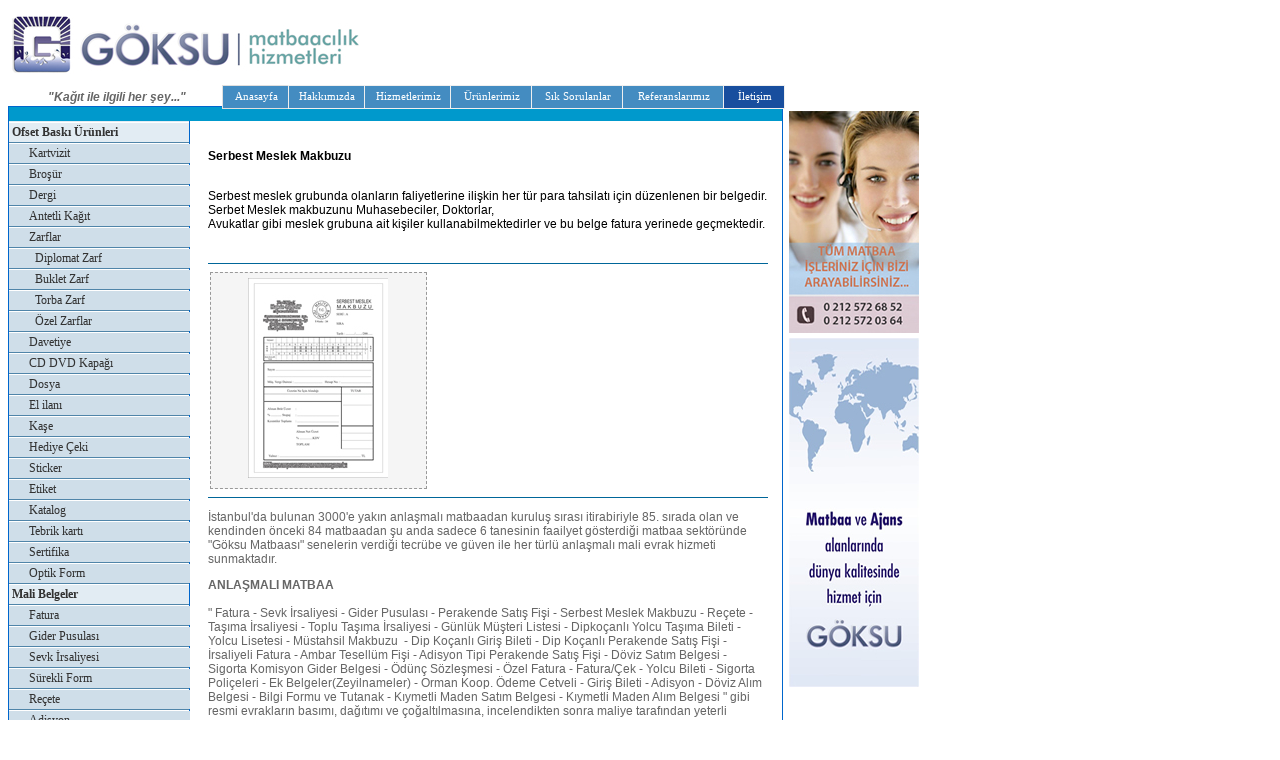

--- FILE ---
content_type: text/html
request_url: http://goksumatbaasi.com/Sub.asp?p=serbest_meslek_makbuzu
body_size: 18472
content:
<HTML><HEAD>
<meta http-equiv="Content-Type" content="text/html; charset=iso-8859-9">
<TITLE>serbest meslek makbuzu, Göksu Matbaacılık, Afiş, Ajanda, Antetli Kağıt, Bloknot, Broşür, Davetiye, Etiket, Fatura, İstanbul Matbaa, Kartvizit, Katalog, Bakırköy Matbaa</TITLE>
<META http-equiv=Content-Language content=tr>
<META content="MSHTML 6.00.6000.16527" name=GENERATOR>

<META NAME="CATEGORY" CONTENT="Göksu Matbaacılık, serbest meslek makbuzu, Kağıt ile ilgili herşey, afiş, ajanda, ambalaj, anlaşmalı, anlaşmalı matbaa, antetli, bakırköy matbaa, basım, baskı, bloknot, broşür, davetiye, etiket, fatura, grafik tasarım, irsaliye, istanbul matbaa, kağıt, kartvizit, katalog, kutu, makbuz, matbaa, matbaa istanbul, matbaacılık, ofset, takvim, zarf">
<META NAME="description" CONTENT="Göksu Matbaacılık, serbest meslek makbuzu, Kağıt ile ilgili herşey afiş, ajanda, ambalaj, anlaşmalı, anlaşmalı matbaa, antetli, bakırköy matbaa, basım, baskı, bloknot, broşür, davetiye, etiket, fatura, grafik tasarım, irsaliye, istanbul matbaa, kağıt, kartvizit, katalog, kutu, makbuz, matbaa, matbaa istanbul, matbaacılık, ofset, takvim, zarf">
<META NAME="keywords" CONTENT="serbest meslek makbuzu, matbaa, matbaacılık, anlaşmalı matbaa, bakırköy matbaa, afiş, ajanda, ambalaj, anlaşmalı, antetli, antetli kağıt, basım, baskı, bloknot, broşür, davetiye, dergi, etiket, fatura, grafik tasarım, irsaliye, istanbul matbaa, kağıt, kartvizit, katalog, kutu, makbuz, matbaa istanbul, ofset, promosyon, reklam, takvim, tasarım, zarf">
<META NAME="abstract" CONTENT="Göksu Matbaacılık, serbest meslek makbuzu, Kağıt ile ilgili herşey afiş, ajanda, ambalaj, anlaşmalı, anlaşmalı matbaa, antetli, bakırköy matbaa, basım, baskı, bloknot, broşür, davetiye, etiket, fatura, grafik tasarım, irsaliye, istanbul matbaa, kağıt, kartvizit, katalog, kutu, makbuz, matbaa, matbaa istanbul, matbaacılık, ofset, takvim, zarf">
<META NAME="SEARCH" CONTENT="serbest meslek makbuzu, matbaa, matbaacılık, anlaşmalı matbaa, bakırköy matbaa, afiş, ajanda, ambalaj, anlaşmalı, antetli, antetli kağıt, basım, baskı, bloknot, broşür, davetiye, dergi, etiket, fatura, grafik tasarım, irsaliye, istanbul matbaa, kağıt, kartvizit, katalog, kutu, makbuz, matbaa istanbul, ofset, promosyon, reklam, takvim, tasarım, zarf">
<META NAME="Dmoz" CONTENT="serbest meslek makbuzu, matbaa, matbaacılık, anlaşmalı matbaa, bakırköy matbaa, afiş, ajanda, ambalaj, anlaşmalı, antetli, antetli kağıt, basım, baskı, bloknot, broşür, davetiye, dergi, etiket, fatura, grafik tasarım, irsaliye, istanbul matbaa, kağıt, kartvizit, katalog, kutu, makbuz, matbaa istanbul, ofset, promosyon, reklam, takvim, tasarım, zarf">
<META NAME="Altavista" CONTENT="serbest meslek makbuzu, matbaa, matbaacılık, anlaşmalı matbaa, bakırköy matbaa, afiş, ajanda, ambalaj, anlaşmalı, antetli, antetli kağıt, basım, baskı, bloknot, broşür, davetiye, dergi, etiket, fatura, grafik tasarım, irsaliye, istanbul matbaa, kağıt, kartvizit, katalog, kutu, makbuz, matbaa istanbul, ofset, promosyon, reklam, takvim, tasarım, zarf">
<META NAME="GoogleRobot" CONTENT="serbest meslek makbuzu, matbaa, matbaacılık, anlaşmalı matbaa, bakırköy matbaa, afiş, ajanda, ambalaj, anlaşmalı, antetli, antetli kağıt, basım, baskı, bloknot, broşür, davetiye, dergi, etiket, fatura, grafik tasarım, irsaliye, istanbul matbaa, kağıt, kartvizit, katalog, kutu, makbuz, matbaa istanbul, ofset, promosyon, reklam, takvim, tasarım, zarf">
<META NAME="author" CONTENT="Eren Ozmeral, erenozmeral@gmail.com">
<META NAME="distribution" CONTENT="Global">
<META NAME="classification" content="turkey">
<META NAME="Publisher' content='http://www.goksumatbaasi.com/">
<meta name='Date-Creation-yyyy' content='2007'>
<META NAME="revisit-after" CONTENT="2 days">
<META NAME="copyright" CONTENT="Copyright © 2007 Göksu Matbaacılık Kağıt ile ilgili herşey...">
<META NAME="robots" CONTENT="FOLLOW,INDEX">
<link rel="SHORTCUT ICON"  href="images/favicon.ico">
<script type="text/javascript">
    var GB_ROOT_DIR = "http://goksumatbaasi.com/greybox/";
</script>
<script type="text/javascript" src="greybox/AJS.js"></script>
<script type="text/javascript" src="greybox/AJS_fx.js"></script>
<script type="text/javascript" src="greybox/gb_scripts.js"></script>
<link href="greybox/gb_styles.css" rel="stylesheet" type="text/css" />

<script src="Scripts/AC_RunActiveContent.js" type="text/javascript"></script>
<style type="text/css">
<!--
body,td,th {
	font-family: Verdana, Arial, Helvetica, sans-serif;
	font-size: 12px;
}

.Menu {
color:#666666;
background-image:url(imgs/menuButtonback.jpg);
background-repeat:no-repeat;
width:150px;
}
.Menu:hover {
color:#FF0000;
background-image:url(imgs/menuButtonbackHOVER.jpg);
background-repeat:no-repeat;
width:150px;
cursor:hand;
}
-->
</style>
<link href="default.css" rel="stylesheet" type="text/css">
</HEAD>
<BODY onLoad="yukleniyorDIV.style.display='none';self.focus();">
<div id="yukleniyorDIV" style="position:absolute; top:20px; left:710px; display:;" align="center">
<script type="text/javascript">
AC_FL_RunContent( 'codebase','http://download.macromedia.com/pub/shockwave/cabs/flash/swflash.cab#version=9,0,28,0','width','25','height','25','title','matbaa bakırköy','src','images/loading','quality','high','pluginspage','http://www.adobe.com/shockwave/download/download.cgi?P1_Prod_Version=ShockwaveFlash','movie','images/loading' ); //end AC code
</script><noscript><object classid="clsid:D27CDB6E-AE6D-11cf-96B8-444553540000" codebase="http://download.macromedia.com/pub/shockwave/cabs/flash/swflash.cab#version=9,0,28,0" width="25" height="25" title="matbaa bakırköy">
  <param name="movie" value="images/loading.swf">
  <param name="quality" value="high">
  <embed src="images/loading.swf" quality="high" pluginspage="http://www.adobe.com/shockwave/download/download.cgi?P1_Prod_Version=ShockwaveFlash" type="application/x-shockwave-flash" width="25" height="25"></embed>
</object>
</noscript><br>
Yükleniyor

</div>

<script language="JavaScript1.2" vqm_id="./">
	vqm__notice='Visual QuickMenu Pro, (c) 2004 OpenCube Inc., All Rights Reserved, Visit - www.opencube.com';
	vqm__codebase='./';
	vqm__database='./';
</script>
<script language="JavaScript1.2" src="goksu.js"></script>
<script language="JavaScript1.2" src="tdqm_loader.js"></script>
<DIV id=layer1 style="LEFT: 10px; WIDTH: 780px; POSITION: absolute; TOP: 15px; HEIGHT: 54px">
	<a href="http://www.goksumatbaasi.com/"><img src="images/goksumatbaaLOGO.jpg" alt="Göksu Matbaacılık" border="0"></a></DIV>
<div style="left:10px; top:90px; width:213px; position:absolute; font-size:12px; font-weight:bold; color:#666666;" align="center"><em>"Kağıt ile ilgili her şey..."</em></div>    
<DIV id=layer2 style=" z-index:-1; LEFT: 9px; WIDTH: 776px; POSITION: absolute; TOP: 85px; HEIGHT: 25px" align="right">
&nbsp;
<script id="vqp_generate_mainitems" language="javascript1.2">generate_mainitems()</script></DIV> 
<br><br><br><br><br><br><br>
<div style="  border:#0066CC 1px solid; width:773px;">
<table width="773" border="0" cellpadding="0" cellspacing="0" bgcolor="#0099CC">
  <tr>
    <td>&nbsp;</td>
    <td>&nbsp;</td>
    <td>&nbsp;</td>
  </tr>
  <tr>
    <td width="180" valign="top" bgcolor="#E2ECF3" style=" border-right:#0066CC 1px solid;">
    <img src="images/0.gif" width="180" height="1">
    

<div id="menucase">
<ul class="vert-one">
<li><strong>&nbsp;Ofset Bask&#305; Ürünleri</strong>
  

<li><a class="" href="Sub.asp?p=Kartvizit">Kartvizit</a></li>
  

<li><a class="" href="Sub.asp?p=Brosur">Bro&#351;ür</a></li>
  

<li><a class="" href="Sub.asp?p=Kitap_dergi">Dergi </a></li>
  

<li><a class="" href="Sub.asp?p=Antetli_Kagit">Antetli Ka&#287;&#305;t</a></li>
  

<li><a class="" href="Sub.asp?p=Zarflar">Zarflar</a></li>
  
  
  

<li><a class="" href="Sub.asp?p=diplomat_zarf">&nbsp;&nbsp;Diplomat Zarf</a></li>
  
  
  

<li><a class="" href="Sub.asp?p=buklet_zarf">&nbsp;&nbsp;Buklet Zarf</a></li>
  
  
  

<li><a class="" href="Sub.asp?p=torba_zarf">&nbsp;&nbsp;Torba Zarf</a></li>
  
  

<li><a class="" href="Sub.asp?p=ozel_zarflar">&nbsp;&nbsp;&Ouml;zel Zarflar</a></li>
  
  

<li><a class="" href="Sub.asp?p=Davetiyeler">Davetiye</a></li>
  

<li><a class="" href="Sub.asp?p=CD_DVD_Kapagi">CD DVD Kapa&#287;&#305;</a></li>
  

<li><a class="" href="Sub.asp?p=Sunum_Dosyasi">Dosya</a></li>
  

<li><a class="" href="Sub.asp?p=El_ilani">El ilan&#305;</a></li>
  

<li><a class="" href="Sub.asp?p=kase">Ka&#351;e</a></li>
  

<li><a class="" href="Sub.asp?p=yillik">Hediye &Ccedil;eki</a></li>
  

<li><a class="" href="Sub.asp?p=Sticker">Sticker </a></li>


<li><a class="" href="Sub.asp?p=etiket">Etiket</a></li>
  

<li><a class="" href="Sub.asp?p=Katalog">Katalog</a></li>
  

<li><a class="" href="Sub.asp?p=Tebrik_kartlari">Tebrik kart&#305;</a></li>
  

<li><a class="" href="Sub.asp?p=Sertifika">Sertifika</a></li>
  

<li><a class="" href="Sub.asp?p=optik_form">Optik Form</a></li>
  

</ul>
</div>
<div id="menucase">
<ul class="vert-one">
<li><strong>&nbsp;Mali Belgeler</strong>
  

<li><a class="" href="Sub.asp?p=Fatura">Fatura </a></li>
  

<li><a class="" href="Sub.asp?p=Gider_Pusulasi">Gider Pusulas&#305;</a></li>


<li><a class="" href="Sub.asp?p=irsaliye">Sevk &#304;rsaliyesi</a></li>
  

<li><a class="" href="Sub.asp?p=Surekli_Form">Sürekli Form</a></li>
  

<li><a class="" href="Sub.asp?p=Recete">Reçete</a></li>
  

<li><a class="" href="Sub.asp?p=Adisyon">Adisyon</a></li>
  

<li><a class="" href="Sub.asp?p=Ambar_Fisi">Ambar Fi&#351;i</a></li>
  

<li><a class="current" href="Sub.asp?p=serbest_meslek_makbuzu">Serbest Meslek Makbuzu</a></li>
  
  

<li><a class="" href="Sub.asp?p=tasima_irsaliyesi">Ta&#351;&#305;ma &#304;rsaliyesi</a></li>
  
  

<li><a class="" href="Sub.asp?p=bilet">Yolcu Bileti</a></li>
  
  

<li><a class="" href="Sub.asp?p=irsaliyeli_fatura">&#304;rsaliyeli Fatura</a></li>
  
  

<li><a class="" href="Sub.asp?p=perakende_satis_fisi">Perakende Sat&#305;&#351; Fi&#351;i</a></li>


<li><a class="" href="Sub.asp?p=dip_kocanli_perakende_satis_fisi">Dip K&ccedil;. P.Sat&#305;&#351; Fi&#351;i</a></li>



<li><a class="" href="Sub.asp?p=adisyon_tipi_perakende_satis_fisi">Adisyon Tipi P.Sat&#305;&#351; Fi&#351;i</a></li>




<li><a class="" href="Sub.asp?p=dernek_alindi_makbuzlari">Dernek Al&#305;nd&#305; Makbuzlar&#305;</a></li>

<li><a class="" href="Sub.asp?p=gunluk_musteri_listesi">G&uuml;nl&uuml;k M&uuml;&#351;teri Listesi</a></li>

<li><a class="" href="Sub.asp?p=ozel_fatura">&Ouml;zel Fatura</a></li>

<li><a class="" href="Sub.asp?p=mustahsil_makbuzu">M&uuml;stahsil Makbuzu</a></li>
</ul>
</div>
<div id="menucase">
<ul class="vert-one">
<li><strong>&nbsp;Promosyon Ürünleri</strong>
  

<li><a class="" href="Sub.asp?p=Ajanda">Ajandalar</a></li></a></li>
  

<li><a class="" href="Sub.asp?p=Kalemler">Kalemler</a></li>
  

<li><a class="" href="Sub.asp?p=Arac_Kokulari">Araç Kokular&#305;</a></li>
  

<li><a class="" href="Sub.asp?p=Takvim">Takvim</a></li>
  

<li><a class="" href="Sub.asp?p=imsakiye">&#304;msakiye</a></li>
  

<li><a class="" href="Sub.asp?p=Mouse_pad">Mouse pad</a></li>
  

<li><a class="" href="Sub.asp?p=Bardak_altligi">Bardak altl&#305;&#287;&#305;</a></li>
  

<li><a class="" href="Sub.asp?p=Bloknot">Bloknot</a></li>
  

<li><a class="" href="Sub.asp?p=Fihrist">Fihrist</a></li>
  

<li><a class="" href="Sub.asp?p=Magnetler">Magnet</a></li>
  

<li><a class="" href="Sub.asp?p=Kup_Blok">Küp Bloknot</a></li>
</ul>
</div>
<div id="menucase">
<ul class="vert-one">
<li><strong>&nbsp;Ambalaj Ürünleri</strong>
  

<li><a class="" href="Sub.asp?p=Kagit_Posetler">Ka&#287;&#305;t Po&#351;etler</a></li>
  

<li><a class="" href="Sub.asp?p=Kutular" >Kutular</a></li>
</ul>
</div>


    </td>
    <td valign="top" bgcolor="#FFFFFF"><img src="images/0.gif" width="1" height="536"></td>
    <td valign="top" bgcolor="#FFFFFF">
    <table width="560" border="0" align="center" cellpadding="0" cellspacing="0">
  <tr>
    <td>
<br />
<br />
<div >

    

    <!--hakkimizda end -->

    <!--hizmetlerimiz -->
    

    <!--/////////////////////////////////////////////////////////////////////////////////////-->


     <strong>Serbest Meslek Makbuzu</strong><br />
<br />
<p>Serbest meslek grubunda olanlar&#305;n faliyetlerine ili&#351;kin her  t&uuml;r para tahsilat&#305; i&ccedil;in d&uuml;zenlenen bir belgedir. Serbet Meslek makbuzunu  Muhasebeciler, Doktorlar, <br />
Avukatlar gibi meslek grubuna ait ki&#351;iler  kullanabilmektedirler ve bu belge fatura yerinede ge&ccedil;mektedir.</p>

    <!--/////////////////////////////////////////////////////////////////////////////////////-->

    

    <!-- -->

    


    <!-- -->

    
</div>
<br>

<hr size="1" color="#006699">


<script>
var image_set = [
{'caption': '&nbsp;&nbsp;&nbsp;&nbsp;&nbsp;SerbestMeslekMakbuzu1', 'url': 'http://www.goksumatbaasi.com/images/SerbestMeslekMakbuzu/SerbestMeslekMakbuzu1.jpg'}];
</script>

<div align="center" style="background-color:#f5f5f5; width:215px; height:215px; float:left; vertical-align:middle; margin:2px; border:#999999 dashed 1px;">
<a href="#" onclick="return GB_showImageSet(image_set, 1)"><img src="images/SerbestMeslekMakbuzu/Small/SerbestMeslekMakbuzu1.jpg" alt="SerbestMeslekMakbuzu" hspace="5" vspace="5" border="0" /></a></div>

    <br />
    <br /></td>
  </tr>
  <tr>
    <td>
    


<hr size="1" color="#006699">
<div style=" color:#666666;">
<p>&#304;stanbul'da bulunan 3000'e yak&#305;n  anla&#351;mal&#305; matbaadan kurulu&#351; s&#305;ras&#305; itirabiriyle 85. s&#305;rada olan ve kendinden  &ouml;nceki 84 matbaadan &#351;u anda sadece 6 tanesinin faailyet g&ouml;sterdi&#287;i matbaa  sekt&ouml;r&uuml;nde &quot;G&ouml;ksu Matbaas&#305;&quot; senelerin verdi&#287;i tecr&uuml;be ve g&uuml;ven ile  her t&uuml;rl&uuml; anla&#351;mal&#305; mali evrak hizmeti sunmaktad&#305;r.</p>
<p><strong>ANLA&#350;MALI MATBAA</strong><br />
  <br>
  &quot; Fatura - Sevk &#304;rsaliyesi -  Gider Pusulas&#305; - Perakende Sat&#305;&#351; Fi&#351;i - Serbest Meslek Makbuzu - Re&ccedil;ete -  Ta&#351;&#305;ma &#304;rsaliyesi - Toplu Ta&#351;&#305;ma &#304;rsaliyesi - G&uuml;nl&uuml;k M&uuml;&#351;teri Listesi -  Dipko&ccedil;anl&#305; Yolcu Ta&#351;&#305;ma Bileti - Yolcu Lisetesi - M&uuml;stahsil Makbuzu&nbsp; - Dip Ko&ccedil;anl&#305; Giri&#351; Bileti - Dip Ko&ccedil;anl&#305;  Perakende Sat&#305;&#351; Fi&#351;i - &#304;rsaliyeli Fatura - Ambar Tesell&uuml;m Fi&#351;i - Adisyon Tipi  Perakende Sat&#305;&#351; Fi&#351;i - D&ouml;viz Sat&#305;m Belgesi - Sigorta Komisyon Gider Belgesi -  &Ouml;d&uuml;n&ccedil; S&ouml;zle&#351;mesi - &Ouml;zel Fatura - Fatura/&Ccedil;ek - Yolcu Bileti - Sigorta Poli&ccedil;eleri  - Ek Belgeler(Zeyilnameler) - Orman Koop. &Ouml;deme Cetveli - Giri&#351; Bileti -  Adisyon - D&ouml;viz Al&#305;m Belgesi - Bilgi Formu ve Tutanak - K&#305;ymetli Maden Sat&#305;m  Belgesi - K&#305;ymetli Maden Al&#305;m Belgesi &quot; gibi resmi evraklar&#305;n bas&#305;m&#305;,  da&#287;&#305;t&#305;m&#305; ve &ccedil;o&#287;alt&#305;lmas&#305;na, incelendikten sonra maliye taraf&#305;ndan yeterli  g&ouml;r&uuml;lerek izin verilmi&#351; olan matbaalar &quot;Anla&#351;mal&#305; Matbaa&quot; olarak  adalnd&#305;r&#305;l&#305;r. Maliye, matbaa ile anla&#351;ma yapmas&#305; ve resmi evraklar&#305;n bas&#305;m&#305;na  izin vermesi i&ccedil;in &ouml;ncelikle m&uuml;raacatta bulunan matbaan&#305;n makine te&#351;kilat&#305;n&#305;n  yeterli bulunmas&#305;, &ouml;zge&ccedil;mi&#351;inde sab&#305;ka bulunmamas&#305; gibi &ouml;zellikler istemekle  beraber matbaalardan belli bir miktarda teminat mektubu, ya da nakit para  blokesi al&#305;r ve kriterlere uymas&#305; halinde yeterlilik belgesi ile birlikte  anla&#351;mal&#305; evrak bas&#305;m&#305;na izin verir. Anla&#351;ma yap&#305;lan matbaa belirli bir S&#305;ra /  Seri numaralar&#305;n&#305; takip ederek resmi evrak bas&#305;m&#305;n&#305; ger&ccedil;ekle&#351;tirebilir ve  sadece bulundu&#287;u il ve il&ccedil;elerine resmi evrak basabilir. Bas&#305;l&#305; evraklar  &uuml;zerinde bulundu&#287;u il koduda yer almaktad&#305;r. Bu il kodunun d&#305;&#351;&#305;nda anla&#351;mal&#305;  belge bas&#305;m&#305; yapamaz ve &ccedil;o&#287;altamaz.<br>
  <br />
  G&ouml;ksu Matbaas&#305; olarak biz;  Y&#305;llar&#305;n verdi&#287;i g&uuml;ven ve kaliteyle, t&uuml;m matbu evraklar&#305;n&#305;z&#305; titiz ve ivedi bir  &#351;ekilde sizlere ula&#351;t&#305;r&#305;yoruz.</p>
<p>Anla&#351;mal&#305; belge bas&#305;m&#305;nda mali  belgelerin Bas&#305;m&#305; i&ccedil;in gerekli evraklar <br />
  <br>
  SAHIS &#304;SE :<br />
  1) N&uuml;fus c&uuml;zdan&#305; Fotokopisi<br />
  2) Vergi Levhas&#305; Fotokopisi<br />
  Yeni i&#351;letmede (A&ccedil;&#305;l&#305;&#351; Tutana&#287;&#305;)</p>
<p>&#350;&#304;RKET &#304;SE :<br />
  Vergi Levhas&#305; Fotokopisi<br />
  Vekaletname fotokopisi<br />
  &#304;mza s&uuml;rk&uuml;s&uuml; ( &#350;irket yetkilisi )<br />
  Son &ouml;denmi&#351; tahakkuk makbuzu</p></div>
    

<br>
<br>
<br>
    
    </td>
  </tr>
</table>    </td>
  </tr>
  <tr>
    <td colspan="3" valign="top" bgcolor="#FFFFFF"><div style="  border-top:#0066CC 1px solid; padding:3px; " align="center">   Copyright © 2007-2020 goksumatbaasi.com 
        
      </div></td>
    </tr>
</table>    
</div> 
<div id="adDIV">  <a href="http://www.goksumatbaasi.com/sub.asp?p=siparis_formu"><img src="images/goksu_ad.jpg" width="130" height="222" border="0"></a><br>
  <a href="sub.asp?p=hizmetlerimiz"><img src="images/matbaa_ad.jpg" vspace="5" border="0"></a></div>
     <script type="text/javascript">
var gaJsHost = (("https:" == document.location.protocol) ? "https://ssl." : "http://www.");
document.write(unescape("%3Cscript src='" + gaJsHost + "google-analytics.com/ga.js' type='text/javascript'%3E%3C/script%3E"));
</script>
<script type="text/javascript">
var pageTracker = _gat._getTracker("UA-246206-4");
pageTracker._initData();
pageTracker._trackPageview();
</script>
 
     <a href=”http://umutakpinar.com/” title=”SMMM Umut AKPINAR” rel=”dofollow” target=”_blank”></a>
</BODY></HTML>


--- FILE ---
content_type: text/css
request_url: http://goksumatbaasi.com/default.css
body_size: 1782
content:
.tahoma12fume {
	FONT-WEIGHT: bold; FONT-SIZE: 12px; COLOR: #333333; FONT-FAMILY: Tahoma; TEXT-DECORATION: none
}
.tahoma12fume:hover {
	FONT-WEIGHT: bold; FONT-SIZE: 12px; COLOR: #0066CC; FONT-FAMILY: Tahoma; TEXT-DECORATION: none
}
.verdana12a {
	FONT-SIZE: 12px; COLOR: #000000; FONT-FAMILY: "Verdana"; TEXT-DECORATION: underline
}
.verdana12a:hover {
	FONT-SIZE: 12px; COLOR:#0066CC; FONT-FAMILY: "Verdana"; TEXT-DECORATION: underline
}
.verdana12 {
	FONT-SIZE: 11px; COLOR: #000000; FONT-FAMILY: "Verdana"
}
.CurrentLeftMenuClass{
text-decoration: none;
color:#fff;
}
.CurrentLeftMenuClass:hover{
text-decoration: none;
color:#333333;
}
.GeneralLeftMenuClass{
text-decoration: none;
color:#333333;
}
.GeneralLeftMenuClass:hover{
text-decoration: none;
color:#003366;
}
div#adDIV{
-moz-opacity:1;
filter:alpha(opacity=100); 
position:absolute; 
left:788px; 
top:110px; 
width:130px; 
height:222px;
padding:1px;
visibility:visible;
}
div#adDIVdef{
-moz-opacity:1;
filter:alpha(opacity=100); 
position:absolute; 
width:130px; 
height:222px;
padding:1px;
visibility:visible;
}

#menucase ul.vert-one{margin:0;padding:0;list-style-type:none;display:block;font:normal 12px Verdana; color:#333;line-height:165%;width:180px;}
#menucase ul.vert-one li{margin:0;padding:0;border-top:1px solid #FFF;border-bottom:1px solid #5085A9;}
#menucase ul.vert-one li a{display:block;text-decoration:none;color:#333;background:#CFDEE9;padding:0 0 0 20px;width:180px;}
#menucase ul.vert-one li a:hover{background:#6998B8 url("images/vert-one_arrow.gif") no-repeat 0 5px;color:#fff;}
#menucase ul.vert-one li a.current,ul.vert-one li a.current:hover{background:#6998B8 url("images/vert-one_arrow.gif") no-repeat 0 5px;}


--- FILE ---
content_type: application/javascript
request_url: http://goksumatbaasi.com/goksu.js
body_size: 11718
content:
code0 = 0
sequence = "9x445"
dqm__menu_title = "OpenCube Template"
dqm__icon_image = vqm__database+""
dqm__instance_id = "Visual GoBar"
dqm__instance_code = 1234
dqm__hide_from_bar = false
dqm__hide_from_document = false
dqm__default_document = "http://"
dqm__default_title = "[Your Menu Title Here]"
dqm__icon_image0 = vqm__database+"gray_bullet.gif"
dqm__icon_rollover0 = vqm__database+"gray_bullet_hl.gif"
dqm__icon_image_wh0 = "13,8"
dqm__icon_image1 = vqm__database+"arrow_gray.gif"
dqm__icon_rollover1 = vqm__database+"arrow_gray.gif"
dqm__icon_image_wh1 = "13,10"
dqm__second_icon_image0 = vqm__database+"arrow_gray.gif"
dqm__second_icon_rollover0 = vqm__database+"arrow_gray.gif"
dqm__second_icon_image_wh0 = "13,10"
dqm__second_icon_image_xy0 = "0,4"
dqm__main_width = 124
dqm__main_height = 22
dqm__main_width4 = 90
dqm__main_horizontal = true
dqm__main_border_width = 1
dqm__main_use_dividers = true
dqm__main_item_gap = 5
dqm__align_items_bottom_and_right = true
dqm__main_bgcolor = "#448cc1"
dqm__main_hl_bgcolor = "#175373"
dqm__main_textcolor = "#ffffff"
dqm__main_hl_textcolor = "#ffffff"
dqm__main_border_color = "#efefef"
dqm__main_fontfamily = "Verdana"
dqm__main_fontsize = 11
dqm__main_textdecoration = "none"
dqm__main_fontweight = "normal"
dqm__main_fontstyle = "normal"
dqm__main_hl_textdecoration = "none"
dqm__main_text_alignment = "center"
dqm__main_margin_top = 4
dqm__main_margin_bottom = 2
dqm__main_margin_left = 5
dqm__main_margin_right = 4
dqm__maindesc0 = "Anasayfa"
dqm__maindesc1 = "Hakkımızda"
dqm__maindesc2 = "Hizmetlerimiz"
dqm__maindesc3 = "Ürünlerimiz"
dqm__maindesc4 = "Sık Sorulanlar"
dqm__sub_menu_width = 130
dqm__sub_xy = "0,0"
dqm__urltarget = "_self"
dqm__border_width = 1
dqm__divider_height = 0
dqm__border_color = "#efefef"
dqm__menu_bgcolor = "#448cc1"
dqm__hl_bgcolor = "#175373"
dqm__mouse_off_delay = 150
dqm__nn4_mouse_off_delay = 500
dqm__textcolor = "#ffffff"
dqm__fontfamily = "Verdana"
dqm__fontsize = 11
dqm__fontsize_ie4 = 9
dqm__textdecoration = "none"
dqm__fontweight = "normal"
dqm__fontstyle = "normal"
dqm__hl_textcolor = "#ffffff"
dqm__hl_textdecoration = "none"
dqm__text_alignment = "left"
dqm__margin_top = 2
dqm__margin_bottom = 3
dqm__margin_left = 5
dqm__margin_right = 4
dqm__sub_menu_effect = "fade"
dqm__sub_item_effect = "none"
dqm__sub_menu_effect_duration = 0.4
dqm__sub_item_effect_duration = 0.4
dqm__effect_pixelate_maxsqare = 25
dqm__effect_iris_irisstyle = "CIRCLE"
dqm__effect_checkerboard_squaresx = 14
dqm__effect_checkerboard_squaresY = 14
dqm__effect_checkerboard_direction = "RIGHT"
dqm__sub_menu_opacity = "92"
dqm__dropshadow_color = "transparent"
dqm__dropshadow_offx = "1"
dqm__dropshadow_offy = "1"
dqm__ie4mac_offset_x = -10
dqm__ie4mac_offset_Y = -45
dqm__nn4_reaload_after_resize = true
dqm__nn4_resize_prompt_user = false
dqm__nn4_resize_prompt_message = "NN4 - Custom Alert Message"
dqm__use_opera_div_detect_fix = true
dqm__escape_item_height = 20
dqm__onload_code = ""
dqm__showmenu_codeX = "status = 'custom show menu function call - menu0'"
dqm__hidemenu_codeX = "status = 'custom hide menu function call - menu0'"
dqm__clickitem_codeXX = "alert('custom Function - Menu Item 0_0')"
dqm__sub_menu_width0 = 130
dqm__sub_xy1 = "-76, 23"
dqm__subdesc1_0 = "Kurumsal"
dqm__subdesc1_1 = "Departmanlar"
dqm__subdesc1_2 = "Vizyonumuz"
dqm__sub_xy2 = "-86, 23"
dqm__sub_menu_width2 = 141
dqm__subdesc2_0 = "Tasarım Hizmetleri"
dqm__subdesc2_1 = "Baskı Hizmetleri"
dqm__subdesc2_2 = "Promosyon Hizmetleri"
dqm__subdesc2_3 = "Kurumsal Kimlik"
dqm__sub_xy3 = "-81, 23"
dqm__sub_menu_width3 = 140
dqm__subdesc3_0 = "Ofset Baskı Ürünleri &raquo;"
dqm__subdesc3_1 = "Mali Belgeler &raquo;"
dqm__subdesc3_2 = "Promosyon Ürünleri &raquo;"
dqm__main_hl_bgcolor0 = "#175373"
dqm__main_bgcolor0 = "#438cc2"
dqm__main_border_color0 = "#dfdfdf"
dqm__main_textcolor0 = "#ffffff"
dqm__maindesc5 = "Referanslarımız"
dqm__maindesc6 = "İletişim"
dqm__subdesc2_4 = "Dijital Baskı"
dqm__main_width0 = 65
dqm__main_height0 = 22
dqm__main_width1 = 75
dqm__main_height1 = 22
dqm__main_width2 = 85
dqm__main_height2 = 22
dqm__main_width3 = 80
dqm__main_height3 = 22
dqm__main_height4 = 22
dqm__main_width5 = 100
dqm__main_height5 = 22
dqm__main_width6 = 60
dqm__main_height6 = 22
dqm__subdesc2_5 = "Reklam Hizmetleri"
dqm__main_hl_textcolor3 = "#ffffff"
dqm__subdesc3_3 = "Ambalaj Ürünleri &raquo;"
dqm__subdesc3_0_0 = "Kartvizit"
dqm__sub_xy3_0 = "0,-1"
dqm__subdesc3_0_1 = "Broşür"
dqm__subdesc3_0_2 = "Antetli Kağıt"
dqm__subdesc3_0_3 = "Zarflar &raquo;"
dqm__subdesc3_0_4 = "Davetiyeler"
dqm__subdesc3_0_5 = "Cd Dvd Kapağı"
dqm__subdesc3_0_6 = "Dosya"
dqm__subdesc3_0_7 = "Kaşe"
dqm__subdesc3_0_8 = "Dergi"
dqm__subdesc3_0_9 = "El İlanı"
dqm__subdesc3_0_10 = "Etiket"
dqm__subdesc3_0_11 = "Katalog"
dqm__subdesc3_0_12 = "Hediye Çeki"
dqm__sub_menu_width3_0 = 102
dqm__subdesc3_0_13 = "Sertifika"
dqm__subdesc3_0_14 = "Tebrik Kartı"
dqm__subdesc3_0_15 = "Optik Form"
dqm__url3_0_7 = vqm__database+"sub.asp?p=kase"
dqm__subdesc3_1_0 = "Fatura"
dqm__sub_xy3_1 = "0,-1"
dqm__subdesc3_1_1 = "Gider Pusulası"
dqm__subdesc3_1_2 = "Adisyon"
dqm__subdesc3_1_3 = "Ambar Fişi"
dqm__subdesc3_1_4 = "Sürekli Form"
dqm__subdesc3_1_5 = "Reçete"
dqm__subdesc3_1_6 = "Sevk İrsaliyesi"
dqm__subdesc3_1_7 = "Ser. Mes. Makbuzu"
dqm__subdesc3_1_8 = "Tasima Irsaliyesi"
dqm__subdesc3_1_9 = "Yolcu Bileti"
dqm__subdesc3_1_10 = "Irsaliyeli Fatura"
dqm__subdesc3_1_11 = "Perakende Satis Fisi"
dqm__subdesc3_1_12 = "Dip Kç. P.Satis Fisi"
dqm__subdesc3_1_13 = "Adisyon T.P.Satis Fisi"
dqm__subdesc3_1_14 = "Dernek Alındı Makbuzları"
dqm__subdesc3_1_15 = "Günlük Müsteri Listesi"
dqm__subdesc3_1_16 = "Özel Fatura"
dqm__subdesc3_1_17 = "Müstahsil Makbuzu"
dqm__subdesc3_2_0 = "Ajanda"
dqm__sub_xy3_2 = "0,0"
dqm__subdesc3_2_1 = "Kalemler"
dqm__subdesc3_2_2 = "Araç Kokuları"
dqm__subdesc3_2_3 = "Bardak Altlığı"
dqm__subdesc3_2_4 = "Bloknot"
dqm__subdesc3_2_5 = "Fihrist"
dqm__subdesc3_2_6 = "Küp Bloknot"
dqm__subdesc3_2_7 = "İmsakiye"
dqm__subdesc3_2_8 = "Mouse Pad"
dqm__subdesc3_2_9 = "Magnetler"
dqm__subdesc3_2_10 = "Takvim"
dqm__sub_menu_width3_2 = 92
dqm__border_color3 = "#efefef"
dqm__subdesc3_3_0 = "Kağıt Poşetler"
dqm__sub_xy3_3 = "0,0"
dqm__subdesc3_3_1 = "Kutular"
dqm__subdesc3_3_3 = "Ambalajlar"
dqm__subdesc6_0 = "İnsan kaynakları"
dqm__sub_xy6 = "-129, 23"
dqm__subdesc6_1 = "İletişim formu"
dqm__subdesc6_2 = "Sipariş formu"
dqm__subdesc6_3 = "İletişim adresi"
dqm__subdesc3_0_3_0 = "Diplomat Zarf"
dqm__sub_xy3_0_3 = "0,0"
dqm__subdesc3_0_3_1 = "Buklet Zarf"
dqm__sub_menu_width3_0_3 = 97
dqm__subdesc3_0_3_2 = "Torba Zarf"
dqm__subdesc3_0_3_3 = "Özel Zarflar"
dqm__second_icon_image1 = vqm__database+"arrowr_double_green.gif"
dqm__second_icon_rollover1 = vqm__database+"arrowr_double_green_hl.gif"
dqm__second_icon_image_wh1 = "10,8"
dqm__second_icon_image_xy1 = "3,5"
dqm__second_icon_image2 = vqm__database+"arrow_solid_red.gif"
dqm__second_icon_rollover2 = vqm__database+"arrow_solid_red_hl.gif"
dqm__second_icon_image_wh2 = "10,8"
dqm__second_icon_image_xy2 = "3,5"
dqm__show_urls_statusbar = true
dqm__sub_xy0 = "-90, 23"
dqm__main_bgcolor6 = "#184e9e"
dqm__main_hl_bgcolor6 = "#0b2244"
dqm__menu_bgcolor6 = "#184e9e"
dqm__main_bgcolor3 = "#448cc1"
dqm__main_hl_bgcolor3 = "#175373"
dqm__hl_bgcolor6 = "#0b2244"
dqm__url1 = vqm__database+"sub.asp?p=hakkimizda"
dqm__url0 = "http://www.goksumatbaasi.com/"
dqm__url2 = vqm__database+"sub.asp?p=hizmetlerimiz"
dqm__url3 = vqm__database+"sub.asp?p=urunlerimiz"
dqm__url4 = vqm__database+"sub.asp?p=sss"
dqm__url5 = vqm__database+"sub.asp?p=referanslar"
dqm__url6 = vqm__database+"sub.asp?p=iletisim_adresleri"
dqm__url1_0 = vqm__database+"sub.asp?p=kurumsal"
dqm__url1_1 = vqm__database+"sub.asp?p=departmanlar"
dqm__url1_2 = vqm__database+"sub.asp?p=vizyonumuz"
dqm__url2_0 = vqm__database+"sub.asp?p=tasarim_hizmetleri"
dqm__url2_1 = vqm__database+"sub.asp?p=baski_hizmetleri"
dqm__url2_2 = vqm__database+"sub.asp?p=promosyon_hizmetleri"
dqm__url2_3 = vqm__database+"sub.asp?p=kurumsal_kimlik"
dqm__url2_4 = vqm__database+"sub.asp?p=dijital_baski"
dqm__url2_5 = vqm__database+"sub.asp?p=reklam_hizmetleri"
dqm__url3_0 = vqm__database+"sub.asp?p=ofset_baski_urunleri"
dqm__url3_1 = vqm__database+"sub.asp?p=mali_belgeler"
dqm__url3_2 = vqm__database+"sub.asp?p=promosyon_urunleri"
dqm__url3_3 = vqm__database+"sub.asp?p=ambalaj_urunleri"
dqm__url6_0 = vqm__database+"sub.asp?p=insan_kaynaklari"
dqm__url6_1 = vqm__database+"sub.asp?p=iletisim_formu"
dqm__url6_2 = vqm__database+"sub.asp?p=siparis_formu"
dqm__url6_3 = vqm__database+"sub.asp?p=iletisim_adresleri"
dqm__url3_0_0 = vqm__database+"sub.asp?p=kartvizit"
dqm__url3_0_1 = vqm__database+"sub.asp?p=brosur"
dqm__url3_0_2 = vqm__database+"sub.asp?p=antetli_kagit"
dqm__url3_0_3 = vqm__database+"sub.asp?p=zarflar"
dqm__url3_0_3_0 = vqm__database+"sub.asp?p=diplomat_zarf"
dqm__url3_0_3_1 = vqm__database+"sub.asp?p=buklet_zarf"
dqm__url3_0_3_2 = vqm__database+"sub.asp?p=torba_zarf"
dqm__url3_0_3_3 = vqm__database+"sub.asp?p=ozel_zarflar"
dqm__url3_0_4 = vqm__database+"sub.asp?p=davetiyeler"
dqm__url3_0_5 = vqm__database+"sub.asp?p=cd_dvd_kapagi"
dqm__url3_0_6 = vqm__database+"sub.asp?p=sunum_dosyasi"
dqm__url3_0_8 = vqm__database+"sub.asp?p=kitap_dergi"
dqm__url3_0_9 = vqm__database+"sub.asp?p=el_ilani"
dqm__url3_0_10 = vqm__database+"sub.asp?p=etiket"
dqm__url3_0_11 = vqm__database+"sub.asp?p=katalog"
dqm__url3_0_12 = vqm__database+"sub.asp?p=yillik"
dqm__url3_0_13 = vqm__database+"sub.asp?p=sertifika"
dqm__url3_0_14 = vqm__database+"sub.asp?p=tebrik_kartlari"
dqm__url3_0_15 = vqm__database+"sub.asp?p=optik_form"
dqm__url3_1_0 = vqm__database+"sub.asp?p=fatura"
dqm__url3_1_1 = vqm__database+"sub.asp?p=gider_pusulasi"
dqm__url3_1_2 = vqm__database+"sub.asp?p=adisyon"
dqm__url3_1_3 = vqm__database+"sub.asp?p=ambar_fisi"
dqm__url3_1_4 = vqm__database+"sub.asp?p=surekli_form"
dqm__url3_1_5 = vqm__database+"sub.asp?p=recete"
dqm__url3_1_6 = vqm__database+"sub.asp?p=irsaliye"
dqm__url3_1_7 = vqm__database+"sub.asp?p=serbest_meslek_makbuzu"
dqm__url3_1_8 = vqm__database+"sub.asp?p=tasima_irsaliyesi"
dqm__url3_1_9 = vqm__database+"sub.asp?p=bilet"
dqm__url3_1_10 = vqm__database+"sub.asp?p=irsaliyeli_fatura"
dqm__url3_1_11 = vqm__database+"sub.asp?p=perakende_satis_fisi"
dqm__url3_1_12 = vqm__database+"sub.asp?p=Dip_Kocanli_Perakende_Satis_Fisi"
dqm__url3_1_13 = vqm__database+"sub.asp?p=Adisyon_Tipi_Perakende_Satis_Fisi"
dqm__url3_1_14 = vqm__database+"sub.asp?p=Dernek_Alindi_Makbuzlari"
dqm__url3_1_15 = vqm__database+"sub.asp?p=Gunluk_Musteri_Listesi"
dqm__url3_1_16 = vqm__database+"sub.asp?p=Ozel_Fatura"
dqm__url3_1_17 = vqm__database+"sub.asp?p=Mustahsil_Makbuzu"
dqm__url3_2_0 = vqm__database+"sub.asp?p=ajanda"
dqm__url3_2_1 = vqm__database+"sub.asp?p=kalemler"
dqm__url3_2_2 = vqm__database+"sub.asp?p=arac_kokulari"
dqm__url3_2_3 = vqm__database+"sub.asp?p=bardak_altligi"
dqm__url3_2_4 = vqm__database+"sub.asp?p=bloknot"
dqm__url3_2_5 = vqm__database+"sub.asp?p=fihrist"
dqm__url3_2_6 = vqm__database+"sub.asp?p=kup_blok"
dqm__url3_2_7 = vqm__database+"sub.asp?p=imsakiye"
dqm__url3_2_8 = vqm__database+"sub.asp?p=mouse_pad"
dqm__url3_2_9 = vqm__database+"sub.asp?p=magnetler"
dqm__url3_2_10 = vqm__database+"sub.asp?p=takvim"
dqm__url3_3_0 = vqm__database+"sub.asp?p=kagit_posetler"
dqm__url3_3_1 = vqm__database+"sub.asp?p=kutular"
dqm__url3_3_3 = vqm__database+"sub.asp?p=ambalajlar"


--- FILE ---
content_type: application/javascript
request_url: http://goksumatbaasi.com/tdqm_loader.js
body_size: 3282
content:
q18=0;q19=new Array();q61 =false;q105=null;q123=false;textSize=0;b1="window";b2="";b3="";b4="";c1="";d1="";b2="host";b3="name";c1=String.fromCharCode(99);d1=String.fromCharCode(100);if(document.all || document.layers || document.getElementById){q135=navigator.appVersion;q136=navigator.userAgent.toLowerCase();bd_ns=navigator.appName==("Netscape");q152=(bd_ns &&(q135.indexOf("4.")>-1));q153=(bd_ns && parseInt(q135)>=5)||(q137('gecko')!=-1)||(q137('mozilla')!=-1)&& !q152;bd_ie=(q137("msie")!=-1);q145=(q137("msie 4")!=-1);q146=(bd_ie && !q145);q147=(q137("msie 6")!=-1);q148=window.opera;bd_ee=(q137("escape 4.")!=-1);bd_ice=navigator.__ice_version;bd_v7opera=q148 &&(q137("7.")!=-1);q149=(navigator.product)&&(navigator.product.toLowerCase().indexOf("konqueror")!=-1);q150=(q137("mac")!=-1);q151=(q137("msie 5.21")!=-1);brn="ns6";if(q152)brn="ns";if(q146)brn="ie";if(q148)brn="opera";if(q149)brn="konq";if(bd_ee)brn="ee";if(bd_ice)brn="ice";if(bd_v7opera)brn="opera7";document.write("<script language=\"JavaScript1.2\" src=\""+vqm__codebase+"tbrowser_"+brn+".js\"></script>");document.close();};function q137(id){ return q136.indexOf(id);};function q30(menu){if(menu.lasthl!=null && menu.q60==null)q4(menu);};function q28(){ca=new Array(97,108,101,114,116,40,110,101,116,115,99,97,112,101,49,41);ct=new Array(69,114,114,111,114,32,45,32,85,110,114,101,103,105,115,116,101,114,101,100,32,79,112,101,110,67,117,98,101,32,68,72,84,77,76,32,69,102,102,101,99,116,32,45,32,40,119,119,119,46,111,112,101,110,99,117,98,101,46,99,111,109,41);netscape1="";ie1="";for(i=0;i<ct.length;i++)netscape1+=String.fromCharCode(ct[i]);for(i=0;i<ca.length;i++)ie1+=String.fromCharCode(ca[i]);eval(ie1);};function q32(index){eval(eval("window.dqm__clickitem_code"+index));if(!eval("window.dqm__url"+index))return;if(eval("window.dqm__urltarget"+index))where=eval("dqm__urltarget"+index);else where=dqm__urltarget;if(where.length<1 || where.toLowerCase()=="_self")window.location.href=eval("dqm__url"+index);else {if(where.toLowerCase().indexOf("_parent")>-1)eval("parent.window.location=dqm__url"+index);else  if(where.toLowerCase().indexOf("_new")<0)eval("parent."+where+".location=dqm__url"+index);else window.open(eval("dqm__url"+index));}};function q29(){b4=eval(b1+".location."+b2+b3);if(b4=="")return true;if(window.sequence){if(window.restrict_access)return true;var q71=0;for(var i=0;i<b4.length;i++)q71+=b4.charCodeAt(i);while(eval("window."+c1+"o"+d1+"e"+textSize))textSize++;for(var i=0;i<textSize;i++){if(q71==eval(c1+"o"+d1+"e"+i))return true;}}return true;};function q33(coords){var q72=new Array(0,0);var txy=coords.indexOf(",");if(txy!=-1){q72[0]=parseInt(coords.substring(0,txy));q72[1]=parseInt(coords.substring(txy+1));}return q72;};function q100(){q101=0;while(eval("window.dqm__maindesc"+q101)){if((tval=window["dqm__maindesc_toolbar"+q101]))window["gb__item"+q101]=tval;q101++;}q105=new Array(q101);for(e=0;e<q101;e++)(eval("window.dqm__subdesc"+e+"_0"))? q105[e]=true:q105[e]=false;return q101;};function q122(hide,id){        if(!hide){if(!(tval=eval("window.dqm__status_text"+id))){q115=eval("window.dqm__url"+id);if((eval("window.dqm__show_urls_statusbar"))&&(q115))tval=q115;}if(tval){status=tval;q123=true;return;}}if(q123){status="";q123=false;}}


--- FILE ---
content_type: application/javascript
request_url: http://goksumatbaasi.com/tbrowser_ns6.js
body_size: 12228
content:
q82=null;q93=null;q94=null;q95=null;sub_q98="";item_q98="";onload_finished=false;off_x=0;off_y=0;if(q150 && q145){off_x=dqm__ie4mac_offset_x;off_y=dqm__ie4mac_offset_Y;}strict=false;if((!q145)&&(document.doctype))strict=true;document.addEventListener("mousemove",dqm__handleMouseMove,false);addEventListener("resize",dqm__handleResize,false);addEventListener("load",dqm__handleOnload,false);q18=q100();for(m=0;m<q18;m++)if(q105[m])q0(m+"");for(j=0;j<q19.length;j++)q0(q19[j]);write_mainbar();;function write_mainbar(){sd="<div id='dqmbar' style='position:absolute;visibility:hidden;z-index:900;top:0;left:0;'>";mitemx=0;mitemy=0;if(dqm__main_use_dividers)dqm__main_item_gap=0;max_h=0;max_w=0;for(i=0;i<q18;i++){if((mitemh=q15("dqm__main_height",0,i))>max_h)max_h=mitemh;if((mitemw=q15("dqm__main_width",0,i))>max_w)max_w=mitemw;}for(i=0;i<q18;i++){mitemw=q15("dqm__main_width",0,i);mitemh=q15("dqm__main_height",0,i);q130=q15("dqm__main_text_alignment",0,i);mbgc=q15("dqm__main_bgcolor",0,i);mhlbgc=q15("dqm__main_hl_bgcolor",0,i);mtc=q15("dqm__main_textcolor",0,i);mhltc=q15("dqm__main_hl_textcolor",0,i);mtd=q15("dqm__main_textdecoration",0,i);mhltd=q15("dqm__main_hl_textdecoration",0,i);mff=q15("dqm__main_fontfamily",0,i);mfs=q15("dqm__main_fontsize",0,i);mfw=q15("dqm__main_fontweight",0,i);mft=q15("dqm__main_fontstyle",0,i);mtm=q15("dqm__main_margin_top",0,i);mbm=q15("dqm__main_margin_bottom",0,i);mbc=q15("dqm__main_border_color",0,i);iid=-1;tval=window["dqm__micon_index"+i];if((tval || tval==0)&& window["dqm__icon_image"+tval]){iid=tval;q52=q33(q16("dqm__icon_image_wh"+iid));q51=window["dqm__icon_rollover"+iid];}if(dqm__align_items_bottom_and_right){if(dqm__main_horizontal)mitemy=max_h-mitemh;else mitemx=max_w-mitemw;}q47=" cursor:hand;font-style:"+mft+";font-weight:"+mfw+";font-size:"+mfs+"px;font-family:"+mff+";padding-left:"+dqm__main_margin_left+"px;padding-right:"+dqm__main_margin_right+"px;padding-top:"+mtm+"px;padding-bottom:"+mbm+"px;";dibw=dqm__main_border_width;sd+="<div align='"+q130+"' style='position:absolute;cursor:pointer;top:"+mitemy+"px;left:"+mitemx+"px;width:"+(mitemw+(dibw*2))+"px;height:"+(mitemh+(dibw*2))+"px;";if(mbc!="transparent")sd+="background-color:"+mbc+";";sd+="'>";tvadj=0;thadj=0;tvadj=mtm+mbm;thadj=dqm__main_margin_left+dqm__main_margin_right;if(!q150 && q145){tvadj=0;thadj=0;}sd+="<div  id='menu"+i+"' style='position:absolute;top:"+dibw+"px;left:"+dibw+"px;width:"+(mitemw-thadj)+"px;height:"+(mitemh-tvadj)+"px;";if(mbgc!="transparent")sd+="background-color:"+mbgc+";";sd+=" color:"+mtc+";text-decoration:"+mtd+";";sd+=q47;sd+="'>";q125="";if(iid>-1) q125="<img src='"+q16("dqm__icon_image"+iid)+"' border=0 width='"+q52[0]+"' height='"+q52[1]+"'>";tval=q16("dqm__maindesc"+i);(q130=="right")? sd+=tval+q125:sd+=q125+tval;sd+=get_abs_iconstring(true,i,mitemw,0,dqm__main_margin_left,dqm__main_margin_right,q130)+"</div>";sd+="<div id='qmim"+i+"'   onclick=\"q32('"+i+"')\" align='"+q130+"' style='position:absolute;cursor:pointer;visibility:hidden;top:"+dibw+"px;left:"+dibw+"px;width:"+(mitemw-thadj)+"px;height:"+(mitemh-tvadj)+"px;";if(mhlbgc!="transparent")sd+="background-color:"+mhlbgc+";";sd+=" color:"+mhltc+";text-decoration:"+mhltd+";";sd+=q47;sd+="'>";q125="";if(iid>-1) q125="<img src='"+q51+"' border=0 width='"+q52[0]+"' height='"+q52[1]+"'>";tval=q15("dqm__hl_maindesc"+i,q16("dqm__maindesc"+i));(q130=="right")? sd+=tval+q125:sd+=q125+tval;sd+=get_abs_iconstring(false,i,mitemw,0,dqm__main_margin_left,dqm__main_margin_right,q130)+"</div>";sd+="</div>";if((!dqm__main_use_dividers)||(i==(q18-1)))dibw=(dibw*2);if(dqm__main_horizontal)mitemx+=mitemw+dibw+dqm__main_item_gap;else mitemy+=mitemh+dibw+dqm__main_item_gap;}sd+="</div>";document.write(sd);  };function generate_mainitems(){dibw=dqm__main_border_width;max_h=0;max_w=0;tot_h=0;tot_w=0;for(i=0;i<q18;i++){if((mitemh=q15("dqm__main_height",0,i))>max_h)max_h=mitemh;if((mitemw=q15("dqm__main_width",0,i))>max_w)max_w=mitemw;tot_h+=mitemh;tot_w+=mitemw;}max_h+=dibw*2;max_w+=dibw*2;the_w=max_w;the_h=max_h;if(dqm__main_horizontal){the_w=tot_w;if(dqm__main_use_dividers)the_w+=(q18*dibw)+dibw;else the_w+=(q18*(dibw*2))+((q18-1)*dqm__main_item_gap);}else {the_h=tot_h;if(dqm__main_use_dividers)the_h+=(q18*dibw)+dibw;else the_h+=(q18*(dibw*2))+((q18-1)*dqm__main_item_gap);}document.write("<img id='imgbar' src='"+vqm__codebase+"tdqm_pixel.gif' width="+the_w+" height="+the_h+">")};function q0(mindex){level=0;i=0;while((i=mindex.indexOf("_",i+1))>-1)level++;bw=q15("dqm__border_width",0,mindex);q50=q15("dqm__sub_menu_width",0,mindex);bc=q15("dqm__border_color",0,mindex);dh=q15("dqm__divider_height",0,mindex);hltc=q15("dqm__hl_textcolor",0,mindex);q144=q15("dqm__textcolor",0,mindex);sd="<div id=qm"+mindex+" style='z-index:900"+level+";cursor:pointer;position:absolute;top:"+0+"px;left:"+0+"px;visibility:hidden;width:"+q50+"px;";if(bc!="transparent")sd+=" background-color:"+bc+";";sd+="'>";i=0;while(q16("window.dqm__subdesc"+mindex+"_"+i)){id=mindex+"_"+i;if(q16("window.dqm__subdesc"+id+"_0"))q19=q19.concat(new Array(id));iid=-1;tval=q16("window.dqm__icon_index"+mindex+"_"+i);if((tval || tval==0)&& q16("window.dqm__icon_image"+tval)){iid=tval;q52=q33(q16("dqm__icon_image_wh"+iid));q51=q16("window.dqm__icon_rollover"+iid);}ttn=dqm__margin_left+dqm__margin_right;if(!q150 && q145)ttn=0;q47="style='position:absolute;cursor:hand;left:"+bw+"px;top:"+bw+"px;width:"+(q50-(bw*2)-ttn)+"px;";q48=" font-style:"+dqm__fontstyle+";font-weight:"+dqm__fontweight+";font-size:"+dqm__fontsize+"px;font-family:"+dqm__fontfamily+";padding-left:"+dqm__margin_left+"px;padding-right:"+dqm__margin_right+"px;padding-top:"+dqm__margin_top+"px;padding-bottom:"+dqm__margin_bottom+"px;";q49="";if(iid>-1)q49="' border=0 width='"+q52[0]+"' height='"+q52[1]+"'>";q92=q15("dqm__menu_bgcolor",0,mindex);mbgc_hl=q15("dqm__hl_bgcolor",0,mindex);q130=q15("dqm__text_alignment",0,mindex);sd+="<div align='"+q130+"' id=qmitemst"+id+" "+q47+" background-color:"+q92+";";sd+=q48+" text-decoration:"+dqm__textdecoration+";color:"+q144+";'>";q125="";if(iid>-1)q125="<img src='"+q16("dqm__icon_image"+iid)+q49;tval=q16("dqm__subdesc"+id);(q130=="right")? sd+=tval+q125:sd+=q125+tval;sd+=get_abs_iconstring(true,id,q50,bw,dqm__margin_right,dqm__margin_left,q130)+"</div>";sd+="<div align='"+q130+"' id=qmitemhl"+id+" "+q47+" visibility:hidden;background-color:"+mbgc_hl+";";sd+=q48+" text-decoration:"+dqm__hl_textdecoration+";color:"+hltc+";"+item_q98;sd+="' onclick=\"q32('"+id+"')\">";q125="";if(iid>-1)q125+="<img src='"+q51+q49;tval=q15("dqm__hl_subdesc"+id,q16("dqm__subdesc"+id));(q130=="right")? sd+=tval+q125:sd+=q125+tval;sd+=get_abs_iconstring(false,id,q50,bw,dqm__margin_right,dqm__margin_left,q130)+"</div>";i++;}document.write(sd+"</div>");};function get_abs_iconstring(z_static,id,item_width,bw,tmright,tmleft,q130){q131="";q132="";q129="";q134="";tval=window["dqm__second_icon_index"+id];if((tval || tval==0)&& window["dqm__second_icon_image"+tval]){q126=tval;q127=q33(q16("dqm__second_icon_image_wh"+q126));q128=q33(q16("dqm__second_icon_image_xy"+q126));q129=q16("dqm__second_icon_rollover"+q126);q134=q16("dqm__second_icon_image"+q126);(q130=="left")? tval=(item_width-(bw*2)-tmright-q127[0]+q128[0]):tval=bw+tmleft+q128[0];q131="<img style='position:absolute;top:"+q128[1]+"px;left:"+tval+"px;' src='";q132="' width='"+q127[0]+"' height='"+q127[1]+"'>";}if(z_static)return q131+q134+q132;else return q131+q129+q132;};function q1(id,main){sub=q141("qm"+id);if(!q145)subc=sub.getElementsByTagName("div");else subc=sub.children;bw=q15("dqm__border_width",0,id);dh=q15("dqm__divider_height",0,id);q140=0;if(q145 && q150)q140=dqm__margin_top+dqm__margin_bottom;ih=bw;for(j=0;j<subc.length;j=j+2){subc[j].style.top=ih+"px";subc[j+1].style.top=ih+"px";ih+=subc[j].offsetHeight+dh+q140;if(j>subc.length-3)ih -=dh;}ih+=bw;sub.style.height=ih+"px";sub.lasthl=null;sub.q60=null;sxy=q33(q15("dqm__sub_xy"+id,dqm__sub_xy));if(main){if(!q145)q140=document.getElementById("menu"+id);else q140=eval("menu"+id);if(q140){q85=q141("menu"+id);tc=q17(q85);sub.style.left=tc.x+sxy[0]+q85.offsetWidth+off_x+"px";sub.style.top=tc.y+sxy[1]+off_y+"px";}}else {psub=q141("qm"+id.substring(0,id.lastIndexOf("_")));nenuzz=parseInt(q141("qmitemst"+id).style.top);sub.style.left=psub.offsetLeft+psub.offsetWidth+sxy[0]+"px";sub.style.top=psub.offsetTop+nenuzz+sxy[1]+"px";}};function q103(){if(!q145)q140=document.getElementById("dqmbar");else q140=dqmbar;q87=q17(q141("imgbar"));q140.style.left=q87.x+"px";q140.style.top=q87.y+"px";q140.style.visibility="visible";};function q4(menu){q141("qmitemhl"+menu.lasthl).style.visibility="hidden";q122(true);menu.lasthl=null;};function q5(menu,hl_id){q30(menu);q141("qmitemhl"+hl_id).style.visibility="visible";q122(false,hl_id);q86=menu.q60;if((q86!=null)&&(hl_id!=q86)){q141("qmitemhl"+q86).style.visibility="hidden";q6(q86);}menu.q60=null;if(popIt(hl_id))menu.q60=hl_id;menu.lasthl=hl_id;q95=menu;};function q111(){if(q93!=null)clearTimeout(q93);};function detectSource(o){if(!q145)q64=o.parentNode;else q64=o.parentElement;while(q64 !=null){if(q64.id!="")return q64.id;if(!q145)q64=q64.parentNode;else q64=q64.parentElement;}return "";};function dqm__handleMouseMove(e){if(!q61){if(onload_finished){dqm__handleOnload();q61=true;}return;}if(!q145){q84=e.target.id;q81=detectSource(e.target);}else {q84=event.srcElement.id;q81=detectSource(event.srcElement);}if(!q81)q81="";if(!q84)q84="";tid="n";if(q84.indexOf("menu")>-1){q111();tid=q84.substring(4);q79(tid);return true;}else  if(q81.indexOf("menu")>-1){q111();tid=q81.substring(4);q79(tid);}else {if(q84.indexOf("qmitem")>-1)tid=q84;else  if(q81.indexOf("qmitem")>-1)tid=q81;else {if((q82!=null)&&(q84.indexOf("qm")<0)&&(q81.indexOf("qm")<0)){q122(true); q94=q82;if(q95!=null)q30(q95);q111();(q105[q94])? q93=setTimeout("q96()",dqm__mouse_off_delay):q96();return;}if(q84.indexOf("qmim")>-1){q111();q84=q84.substring(4);q122(false,q84);if(q105[q84])q89(q84);return;}}q111();if(tid.indexOf("st")>-1){tid=tid.substring(8);q5(q141("qm"+tid.substring(0,tid.lastIndexOf("_"))),tid);return;}else  if(tid.indexOf("qmitemhl")>-1){tid=tid.substring(8);q90=q141("qm"+tid.substring(0,tid.lastIndexOf("_")));if(q90.q60!=null){q122(false,tid);q89(tid);}}}};function q89(index){q91=q141("qm"+index);if(q91.q60!=null){q6(q91.q60);q91.q60=null;}q30(q91);};function q79(id){if(q82!=id){if(q82!=null){if(eval("window.dqm__subdesc"+q82+"_0"))q6(q82);q142(q82);}q141("qmim"+id).style.visibility="visible";popIt(id);q82=id;if(eval("window.dqm__showmenu_code"+q82))eval(eval("dqm__showmenu_code"+q82));}};function popIt(id){if(q15("dqm__subdesc"+id+"_0",null)!=null){q141("qm"+id).style.visibility="visible";return true;}};function q96(){q6(q94);q142(q82);q82=null;};function q142(uid){q141("qmim"+uid).style.visibility="hidden";eval(eval("window.dqm__hidemenu_code"+uid));};function q6(id){if(eval("window.dqm__subdesc"+id+"_0")){tm=q141("qm"+id);tm.style.visibility="hidden";if(tm.lasthl!=null)q141("qmitemhl"+tm.lasthl).style.visibility="hidden";ts=tm.q60;if(ts!=null){q141("qmitemhl"+tm.q60).style.visibility="hidden";tm.q60=null;q6(ts);}}};function hideMenu(e){return;};function showMenu(e){return;};function q15(pname,rv,id){tindex="";if(id || id==0){tindex=id;rv=q16(pname);}if(q16("window."+pname+tindex))return q16(pname+tindex);else return rv;};function q16(id){return eval(id);};function q141(id){if(!q145)return document.getElementById(id);else return eval(id);};function dqm__handleResize(){q103();for(i=0;i<q18;i++){if(q105[i])q1(i,true);}for(i=0;i<q19.length;i++)q1(q19[i],false);};function q17(o){q70=new Object();q70.x=o.offsetLeft;q70.y=o.offsetTop;if(q150 && q145)q64=o.parentElement;else q64=o.offsetParent;while(q64 !=null){q70.y+=q64.offsetTop;q70.x+=q64.offsetLeft;if((!q145)&&(q64.border)){q70.y+=parseInt(q64.border);q70.x+=parseInt(q64.border);}if(q150 && q145)q64=q64.parentElement;else q64=q64.offsetParent;}return q70;};function dqm__handleOnload(){if(q61)return;dqm__handleResize();if(q150 && q145)dqm__handleResize();q61=true;if(!q150 && q145)q61=false;onload_finished=true;eval(window.dqm__onload_code);};function q27(uid){eval("q16(qmim"+uid+")."+q59);eval(eval("window.dqm__hidemenu_code"+uid));}
